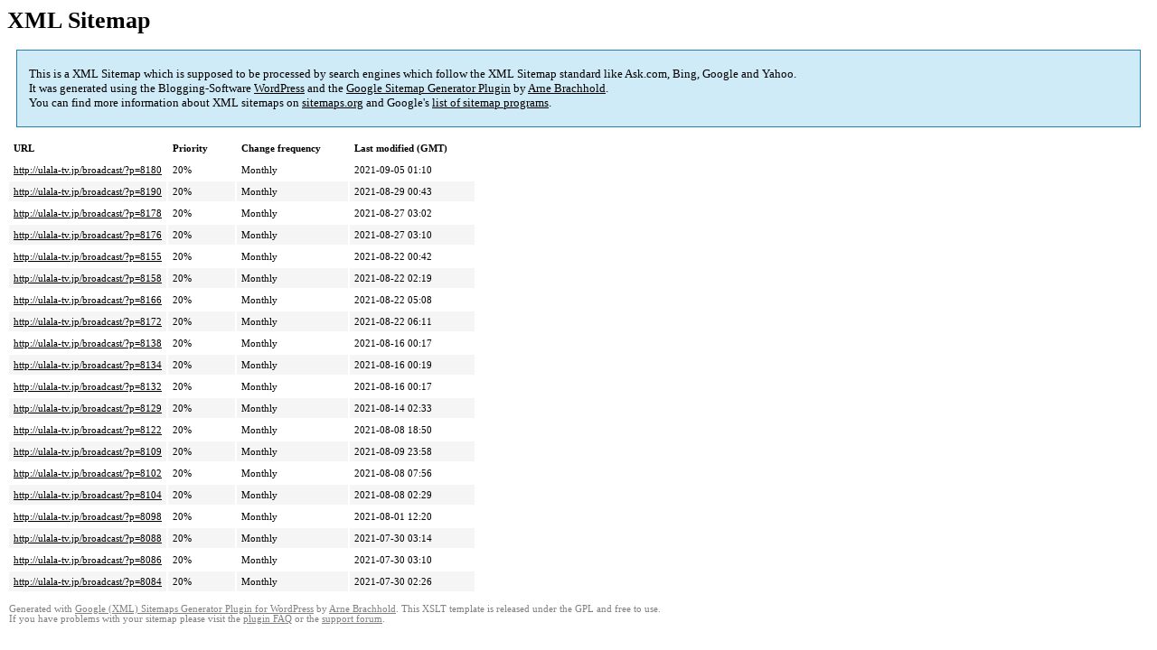

--- FILE ---
content_type: text/html; charset=UTF-8
request_url: http://ulala-tv.jp/sitemap-pt-post-2021-08.html
body_size: 1572
content:
<!DOCTYPE html PUBLIC "-//W3C//DTD HTML 4.0 Transitional//EN" "http://www.w3.org/TR/REC-html40/loose.dtd">
<html xmlns="http://www.w3.org/1999/xhtml" xmlns:html="http://www.w3.org/TR/REC-html40" xmlns:sitemap="http://www.sitemaps.org/schemas/sitemap/0.9"><head><title>XML Sitemap</title><meta http-equiv="Content-Type" content="text/html; charset=utf-8"/><meta name="robots" content="noindex,follow"/><style type="text/css">
					body {
						font-family:"Lucida Grande","Lucida Sans Unicode",Tahoma,Verdana;
						font-size:13px;
					}
					
					#intro {
						background-color:#CFEBF7;
						border:1px #2580B2 solid;
						padding:5px 13px 5px 13px;
						margin:10px;
					}
					
					#intro p {
						line-height:	16.8667px;
					}
					#intro strong {
						font-weight:normal;
					}
					
					td {
						font-size:11px;
					}
					
					th {
						text-align:left;
						padding-right:30px;
						font-size:11px;
					}
					
					tr.high {
						background-color:whitesmoke;
					}
					
					#footer {
						padding:2px;
						margin-top:10px;
						font-size:8pt;
						color:gray;
					}
					
					#footer a {
						color:gray;
					}
					
					a {
						color:black;
					}
				</style></head><body><h1 xmlns="">XML Sitemap</h1><div xmlns="" id="intro"><p>
                This is a XML Sitemap which is supposed to be processed by search engines which follow the XML Sitemap standard like Ask.com, Bing, Google and Yahoo.<br/>
                It was generated using the Blogging-Software <a rel="external nofollow" href="http://wordpress.org/">WordPress</a> and the <strong><a rel="external nofollow" href="http://www.arnebrachhold.de/redir/sitemap-home/" title="Google (XML) Sitemaps Generator Plugin for WordPress">Google Sitemap Generator Plugin</a></strong> by <a rel="external nofollow" href="http://www.arnebrachhold.de/">Arne Brachhold</a>.<br/>
                You can find more information about XML sitemaps on <a rel="external nofollow" href="http://sitemaps.org">sitemaps.org</a> and Google's <a rel="external nofollow" href="http://code.google.com/p/sitemap-generators/wiki/SitemapGenerators">list of sitemap programs</a>.
            </p></div><div xmlns="" id="content"><table cellpadding="5"><tr style="border-bottom:1px black solid;"><th>URL</th><th>Priority</th><th>Change frequency</th><th>Last modified (GMT)</th></tr><tr><td><a href="http://ulala-tv.jp/broadcast/?p=8180">http://ulala-tv.jp/broadcast/?p=8180</a></td><td>20%</td><td>Monthly</td><td>2021-09-05 01:10</td></tr><tr class="high"><td><a href="http://ulala-tv.jp/broadcast/?p=8190">http://ulala-tv.jp/broadcast/?p=8190</a></td><td>20%</td><td>Monthly</td><td>2021-08-29 00:43</td></tr><tr><td><a href="http://ulala-tv.jp/broadcast/?p=8178">http://ulala-tv.jp/broadcast/?p=8178</a></td><td>20%</td><td>Monthly</td><td>2021-08-27 03:02</td></tr><tr class="high"><td><a href="http://ulala-tv.jp/broadcast/?p=8176">http://ulala-tv.jp/broadcast/?p=8176</a></td><td>20%</td><td>Monthly</td><td>2021-08-27 03:10</td></tr><tr><td><a href="http://ulala-tv.jp/broadcast/?p=8155">http://ulala-tv.jp/broadcast/?p=8155</a></td><td>20%</td><td>Monthly</td><td>2021-08-22 00:42</td></tr><tr class="high"><td><a href="http://ulala-tv.jp/broadcast/?p=8158">http://ulala-tv.jp/broadcast/?p=8158</a></td><td>20%</td><td>Monthly</td><td>2021-08-22 02:19</td></tr><tr><td><a href="http://ulala-tv.jp/broadcast/?p=8166">http://ulala-tv.jp/broadcast/?p=8166</a></td><td>20%</td><td>Monthly</td><td>2021-08-22 05:08</td></tr><tr class="high"><td><a href="http://ulala-tv.jp/broadcast/?p=8172">http://ulala-tv.jp/broadcast/?p=8172</a></td><td>20%</td><td>Monthly</td><td>2021-08-22 06:11</td></tr><tr><td><a href="http://ulala-tv.jp/broadcast/?p=8138">http://ulala-tv.jp/broadcast/?p=8138</a></td><td>20%</td><td>Monthly</td><td>2021-08-16 00:17</td></tr><tr class="high"><td><a href="http://ulala-tv.jp/broadcast/?p=8134">http://ulala-tv.jp/broadcast/?p=8134</a></td><td>20%</td><td>Monthly</td><td>2021-08-16 00:19</td></tr><tr><td><a href="http://ulala-tv.jp/broadcast/?p=8132">http://ulala-tv.jp/broadcast/?p=8132</a></td><td>20%</td><td>Monthly</td><td>2021-08-16 00:17</td></tr><tr class="high"><td><a href="http://ulala-tv.jp/broadcast/?p=8129">http://ulala-tv.jp/broadcast/?p=8129</a></td><td>20%</td><td>Monthly</td><td>2021-08-14 02:33</td></tr><tr><td><a href="http://ulala-tv.jp/broadcast/?p=8122">http://ulala-tv.jp/broadcast/?p=8122</a></td><td>20%</td><td>Monthly</td><td>2021-08-08 18:50</td></tr><tr class="high"><td><a href="http://ulala-tv.jp/broadcast/?p=8109">http://ulala-tv.jp/broadcast/?p=8109</a></td><td>20%</td><td>Monthly</td><td>2021-08-09 23:58</td></tr><tr><td><a href="http://ulala-tv.jp/broadcast/?p=8102">http://ulala-tv.jp/broadcast/?p=8102</a></td><td>20%</td><td>Monthly</td><td>2021-08-08 07:56</td></tr><tr class="high"><td><a href="http://ulala-tv.jp/broadcast/?p=8104">http://ulala-tv.jp/broadcast/?p=8104</a></td><td>20%</td><td>Monthly</td><td>2021-08-08 02:29</td></tr><tr><td><a href="http://ulala-tv.jp/broadcast/?p=8098">http://ulala-tv.jp/broadcast/?p=8098</a></td><td>20%</td><td>Monthly</td><td>2021-08-01 12:20</td></tr><tr class="high"><td><a href="http://ulala-tv.jp/broadcast/?p=8088">http://ulala-tv.jp/broadcast/?p=8088</a></td><td>20%</td><td>Monthly</td><td>2021-07-30 03:14</td></tr><tr><td><a href="http://ulala-tv.jp/broadcast/?p=8086">http://ulala-tv.jp/broadcast/?p=8086</a></td><td>20%</td><td>Monthly</td><td>2021-07-30 03:10</td></tr><tr class="high"><td><a href="http://ulala-tv.jp/broadcast/?p=8084">http://ulala-tv.jp/broadcast/?p=8084</a></td><td>20%</td><td>Monthly</td><td>2021-07-30 02:26</td></tr></table></div><div id="footer">
					Generated with <a rel="external nofollow" href="http://www.arnebrachhold.de/redir/sitemap-home/" title="Google (XML) Sitemap Generator Plugin for WordPress">Google (XML) Sitemaps Generator Plugin for WordPress</a> by <a rel="external nofollow" href="http://www.arnebrachhold.de/">Arne Brachhold</a>. This XSLT template is released under the GPL and free to use.<br/>
					If you have problems with your sitemap please visit the <a rel="external nofollow" href="http://www.arnebrachhold.de/redir/sitemap-x-faq/" title="Google (XML) sitemaps FAQ">plugin FAQ</a> or the <a rel="external nofollow" href="http://www.arnebrachhold.de/redir/sitemap-x-support/">support forum</a>.
				</div></body></html>
